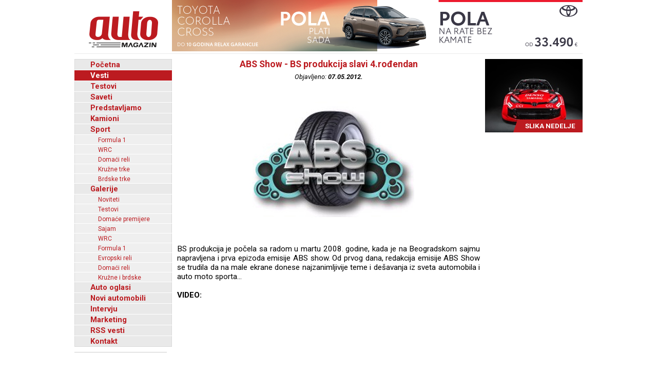

--- FILE ---
content_type: text/html; charset=UTF-8
request_url: https://www.automagazin.rs/vesti/857/11516/abs-show-bs-produkcija-slavi-4rodjendan
body_size: 45384
content:
<!DOCTYPE html>
<html lang="sr-RS">
<head>
            <meta charset="UTF-8">
        <meta name="viewport" content="width=device-width, initial-scale=1.0">
        <title>ABS Show - BS produkcija slavi 4.rođendan - Automagazin</title>

        <meta name="description" content="Novi Volvo EX60 najbolji u klasi sa dometom do 810 km i brzim punjenjem koje traje koliko i pauza za kafu, Lynk & Co podržava grupaciju Geely Auto izlaganjem svojih modela na sajmu CES 2026 u Las Vegasu, Putevi Srbije - Bez zimske opreme ne krećite na put, Putevi Srbije upozoravaju: budite oprezni zbog kiše koja će se lediti na tlu, Srećna Nova godina! Večeras slavite bez automobila!, Grand Motors, Ford automobili, novi automobili Ford, Grand Motors Ford, uvoznik Ford autombila, Grand Motors, Polovni automobili, Auto oglasi, Auto plac, Uvoz automobila, Novi automobili, Prodaja automobila, Automobili, Vozila, Vozilo, kombi vozila, Besplatni oglasi, Foto oglasi automobila, Mali oglasi, Besplatni oglasi automobila, Oglasi, Polovni, Novi, kombi, automobili, motori, motocikli, kamioni, pick up, Slike, Cena, Cene, Auto pijac, Beograd, Kraljevo, Kragujevac, Cacak, Srbija, Crna Gora, informacija, e-mail,  auto delovi, registracija, registrovan, muzika, posao, polovna vozila, polovniautomobili, autooglasi, lizing, kredit">
        <meta name="keywords" content="Novi Volvo EX60 najbolji u klasi sa dometom do 810 km i brzim punjenjem koje traje koliko i pauza za kafu, Lynk & Co podržava grupaciju Geely Auto izlaganjem svojih modela na sajmu CES 2026 u Las Vegasu, Putevi Srbije - Bez zimske opreme ne krećite na put, Putevi Srbije upozoravaju: budite oprezni zbog kiše koja će se lediti na tlu, Srećna Nova godina! Večeras slavite bez automobila!, Grand Motors, Ford automobili, novi automobili Ford, Grand Motors Ford, uvoznik Ford autombila, Grand Motors, Polovni automobili, Auto oglasi, Auto plac, Uvoz automobila, Novi automobili, Prodaja automobila, Automobili, Vozila, Vozilo, kombi vozila, Besplatni oglasi, Foto oglasi automobila, Mali oglasi, Besplatni oglasi automobila, Oglasi, Polovni, Novi, kombi, automobili, motori, motocikli, kamioni, pick up, Slike, Cena, Cene, Auto pijac, Beograd, Kraljevo, Kragujevac, Cacak, Srbija, Crna Gora, informacija, e-mail,  auto delovi, registracija, registrovan, muzika, posao, polovna vozila, polovniautomobili, autooglasi, lizing, kredit">

        <base href="https://www.automagazin.rs/" />
        <link rel="shortcut icon" href="images/favicon.ico"/>
        
        <link rel="stylesheet" href="css/normalize.css">
        <link rel="stylesheet" href="https://fonts.googleapis.com/css?family=Roboto:400,400i,700,700i">
        <link rel="stylesheet" href="comments/css/stylesheet.css">
        <link rel="stylesheet" href="css/navigation.css">
        <link rel="stylesheet" href="css/articles.css">
        <link rel="stylesheet" href="css/latest.css">
        <link rel="stylesheet" href="css/galleries.css">
        <link rel="stylesheet" href="css/contact.css">
        <link rel="stylesheet" href="css/style.css?v20251205">
        <script src="scripts/jquery.min.js"></script>
        <script src="scripts/swfobject.js"></script>
        <script src="scripts/utils.js"></script>
        <script src="scripts/validations.js"></script>
        
        <!-- +1 Place this tag in your head or just before your close body tag -->
        <script type="text/javascript" src="https://apis.google.com/js/plusone.js">
            {
                lang: 'sr'
            }
        </script>
        <meta property="og:type" content="article"/>
        <meta property="og:url" content="https://www.automagazin.rs/vesti/857/11516/abs-show-bs-produkcija-slavi-4rodjendan"/>
        <meta property="og:title" content="ABS Show - BS produkcija slavi 4.rođendan - Automagazin"/>
        <meta property="og:description" content="ABS Show - BS produkcija slavi 4.rođendan - Automagazin"/>
        <meta property="og:image" content="https://www.automagazin.rs/slike/vesti/20120507135920_photo_0.jpg"/>
        <meta property="og:site_name" content="AutoMagazin.rs"/>

        <meta name="twitter:card" content="summary_large_image" />
        <meta name="twitter:url" content="https://www.automagazin.rs/vesti/857/11516/abs-show-bs-produkcija-slavi-4rodjendan" />
        <meta name="twitter:title" content="ABS Show - BS produkcija slavi 4.rođendan - Automagazin" />
        <meta name="twitter:description" content="ABS Show - BS produkcija slavi 4.rođendan - Automagazin" />
        <meta name="twitter:image" content="https://www.automagazin.rs/slike/vesti/20120507135920_photo_0.jpg" />
        <meta name="twitter:site" content="AutoMagazin.rs" />
        <meta name="twitter:creator" content="@autovesti">

        
        <meta name="verify-v1" content="Fk9BENxU31dewgwH7klMlcLiJ4yFsTaNcXqbyQ7bxXc="/>

        <!--GOOGLE ANALYTICS-->
        <script>
            (function(i,s,o,g,r,a,m){i['GoogleAnalyticsObject']=r;i[r]=i[r]||function(){
                    (i[r].q=i[r].q||[]).push(arguments)},i[r].l=1*new Date();a=s.createElement(o),
                m=s.getElementsByTagName(o)[0];a.async=1;a.src=g;m.parentNode.insertBefore(a,m)
            })(window,document,'script','https://www.google-analytics.com/analytics.js','ga');

            ga('create', 'UA-5434473-1', 'auto', 'GS'); //GS
            ga('create', 'UA-6115828-2', 'auto', 'AS'); //AS
            ga('GS.send', 'pageview'); //GS
            ga('AS.send', 'pageview'); //AS
        </script>
        <!--GOOGLE ANALYTICS-->
                </head>
<body>
<h1 class="AM-OutlineOnly">AutoMAGAZIN - Vesti</h1><header class="AM-Content AM-Header">
    <a id="logo" href="./" class="AM-Logo"></a><div>
            <div class="banerg"><a href="https://www.toyota.rs/new-cars/corolla-cross" target="_blank">
            <img src="slike/baneri/Toyota Corolla Cross akcija oktobar 2025.jpg" alt="Toyota Corolla Cross akcija oktobar 2025" title="Toyota Corolla Cross akcija oktobar 2025" style="max-width: 800px;">
        </a></div>
        </div></header>
<div id="content" class="AM-Content">
        <div class="AM-SideContent">
                <nav id="mainNavigation" class="AM-Navigation">
            <h2 class="AM-OutlineOnly">Glavni meni</h2>
            <ul class="AM-ClearBoth">
                <li class="AM-NavItem AM-FirstNavItem"><a href="./" title="Početna">Početna</a></li><li class="AM-NavItem AM-NavItemSelected"><a href="vesti/" title="Vesti">Vesti</a></li><li class="AM-NavItem"><a href="test/" title="Testovi">Testovi</a></li><li class="AM-NavItem"><a href="saveti/" title="Saveti">Saveti</a></li><li class="AM-NavItem"><a href="predstavljamo/" title="Predstavljamo">Predstavljamo</a></li><li class="AM-NavItem"><a href="kamioni/" title="Kamioni">Kamioni</a></li><li class="AM-NavItem"><a href="sport/" title="Sport">Sport</a></li><li class="AM-SubNavItem"><a href="sport/formula-1/" title="Formula 1">Formula 1</a></li><li class="AM-SubNavItem"><a href="sport/wrc/" title="WRC">WRC</a></li><li class="AM-SubNavItem"><a href="sport/domaci-reli/" title="Domaći reli">Domaći reli</a></li><li class="AM-SubNavItem"><a href="sport/kruzne-trke/" title="Kružne trke">Kružne trke</a></li><li class="AM-SubNavItem"><a href="sport/brdske-trke/" title="Brdske trke">Brdske trke</a></li><li class="AM-NavItem"><a href="galerije/" title="Galerije">Galerije</a></li><li class="AM-SubNavItem"><a href="galerije/noviteti/" title="Noviteti">Noviteti</a></li><li class="AM-SubNavItem"><a href="galerije/testovi/" title="Testovi">Testovi</a></li><li class="AM-SubNavItem"><a href="galerije/premijere/" title="Domaće premijere">Domaće premijere</a></li><li class="AM-SubNavItem"><a href="galerije/sajam/" title="Sajam">Sajam</a></li><li class="AM-SubNavItem"><a href="galerije/wrc/" title="WRC">WRC</a></li><li class="AM-SubNavItem"><a href="galerije/formula-1/" title="Formula 1">Formula 1</a></li><li class="AM-SubNavItem"><a href="galerije/erc/" title="Evropski reli">Evropski reli</a></li><li class="AM-SubNavItem"><a href="galerije/domaci-reli/" title="Domaći reli">Domaći reli</a></li><li class="AM-SubNavItem"><a href="galerije/kruzne-brdske/" title="Kružne i brdske">Kružne i brdske</a></li><li class="AM-NavItem"><a href="auto-oglasi/" title="Auto oglasi">Auto oglasi</a></li><li class="AM-NavItem"><a href="novi-automobili/" title="Novi automobili">Novi automobili</a></li><li class="AM-NavItem"><a href="intervju/" title="Intervju">Intervju</a></li><li class="AM-NavItem"><a href="marketing/" title="Marketing">Marketing</a></li><li class="AM-NavItem"><a title="Linkovi" href="rss/Vesti" target="_blank">RSS vesti</a></li><li class="AM-NavItem"><a href="kontakt/" title="Kontakt">Kontakt</a></li>            </ul>
        </nav>
        <div>
            <div id="Renault Trucks" style="margin-bottom: 10px;">
            <script type="text/javascript">
                var so = new SWFObject("slike/baneri/Renault Trucks.swf", "Renault Trucks", "170", "330", "7", "#ffffff");
                so.write("Renault Trucks");
            </script></div>
            <div id="HALO automobili" style="margin-bottom: 10px;">
            <script type="text/javascript">
                var so = new SWFObject("slike/baneri/HALO automobili.swf", "HALO automobili", "180", "222", "7", "#ffffff");
                so.write("HALO automobili");
            </script><div style="width:180px;height:1px;border-top:1px solid #cccccc;margin-bottom:10px;"></div></div>
    

    

        <iframe
        src="https://www.facebook.com/plugins/likebox.php?id=100093955595893&amp;width=182&amp;connections=9&amp;border_color=%23F33&amp;stream=false&amp;header=false&amp;height=330"
        scrolling="no" frameborder="0" style="border:none; overflow:hidden; width:182px; /*height:316px;*/" allowTransparency="true"></iframe>

    </div>    </div>

    <section class="AM-MainContent">
        <h2 class="AM-OutlineOnly">Najnovije vesti iz auto industrije</h2>
        <article class="AM-ClearBoth AM-Article">
        <header>
            <h2 class="AM-Article-Title"><span>ABS Show - BS produkcija slavi 4.rođendan</span></h2>
            <div class="AM-Article-Published">Objavljeno: <span>07.05.2012.</span></div>
        </header>
        <div>
            <div class="AM-Article-IMG"><img src="slike/vesti/20120507135920_photo_0.jpg" alt="ABS Show - BS produkcija slavi 4.rođendan" title="ABS Show - BS produkcija slavi 4.rođendan"></div><div class="AM-Article-TXT"><p><p>BS produkcija je počela sa radom u martu 2008. godine, kada je na Beogradskom sajmu napravljena i prva epizoda emisije ABS show. Od prvog dana, redakcija emisije ABS Show se trudila da na male ekrane donese najzanimljivije teme i de&scaron;avanja iz sveta automobila i auto moto sporta...</p></p></div><div class="AM-Article-TXT"><p><p><strong>VIDEO:</strong><br /><br /><object style="display: block; margin-left: auto; margin-right: auto;" width="590" height="430" data="http://www.youtube.com/v/Uxyq5vIUa04?version=3&amp;hl=en_US&amp;rel=0" type="application/x-shockwave-flash"><param name="allowFullScreen" value="true" /><param name="allowscriptaccess" value="always" /><param name="src" value="http://www.youtube.com/v/Uxyq5vIUa04?version=3&amp;hl=en_US&amp;rel=0" /><param name="allowfullscreen" value="true" /></object> <br /><br /><span style="font-size: small;"><em>BS Produkcija</em></span></p></p></div>        </div>
        <aside id="comments" class="AM-Comments-Container">
            



<script type="text/javascript">
// <![CDATA[
var ss = {
	fixAllLinks: function() {
		// Get a list of all links in the page
		var allLinks = document.getElementsByTagName('a');
		// Walk through the list
		for (var i=0;i<allLinks.length;i++) {
			var lnk = allLinks[i];
			if (lnk.href.indexOf('#cmtx_form') != -1) { //Commentics adjustment (1/2)
				if ((lnk.href && lnk.href.indexOf('#') != -1) && ( (lnk.pathname == location.pathname) || ('/'+lnk.pathname == location.pathname) ) && (lnk.search == location.search)) {
					// If the link is internal to the page (begins in #) then attach the smoothScroll function as an onclick event handler
					ss.addEvent(lnk,'click',ss.smoothScroll);
				}
			} //Commentics adjustment (2/2)
		}
	},

  smoothScroll: function(e) {
    // This is an event handler; get the clicked on element,
    // in a cross-browser fashion
    if (window.event) {
      target = window.event.srcElement;
    } else if (e) {
      target = e.target;
    } else return;

    // Make sure that the target is an element, not a text node
    // within an element
    if (target.nodeName.toLowerCase() != 'a') {
      target = target.parentNode;
    }
  
    // Paranoia; check this is an A tag
    if (target.nodeName.toLowerCase() != 'a') return;
  
    // Find the <a name> tag corresponding to this href
    // First strip off the hash (first character)
    anchor = target.hash.substr(1);
    // Now loop all A tags until we find one with that name
    var allLinks = document.getElementsByTagName('a');
    var destinationLink = null;
    for (var i=0;i<allLinks.length;i++) {
      var lnk = allLinks[i];
      if (lnk.name && (lnk.name == anchor)) {
        destinationLink = lnk;
        break;
      }
    }
    if (!destinationLink) destinationLink = document.getElementById(anchor);

    // If we didn't find a destination, give up and let the browser do
    // its thing
    if (!destinationLink) return true;
  
    // Find the destination's position
    var destx = destinationLink.offsetLeft; 
    var desty = destinationLink.offsetTop;
    var thisNode = destinationLink;
    while (thisNode.offsetParent && 
          (thisNode.offsetParent != document.body)) {
      thisNode = thisNode.offsetParent;
      destx += thisNode.offsetLeft;
      desty += thisNode.offsetTop;
    }
  
    // Stop any current scrolling
    clearInterval(ss.INTERVAL);
  
    cypos = ss.getCurrentYPos();
  
    ss_stepsize = parseInt((desty-cypos)/ss.STEPS);
    ss.INTERVAL =
setInterval('ss.scrollWindow('+ss_stepsize+','+desty+',"'+anchor+'")',10);
  
    // And stop the actual click happening
    if (window.event) {
      window.event.cancelBubble = true;
      window.event.returnValue = false;
    }
    if (e && e.preventDefault && e.stopPropagation) {
      e.preventDefault();
      e.stopPropagation();
    }
  },

  scrollWindow: function(scramount,dest,anchor) {
    wascypos = ss.getCurrentYPos();
    isAbove = (wascypos < dest);
    window.scrollTo(0,wascypos + scramount);
    iscypos = ss.getCurrentYPos();
    isAboveNow = (iscypos < dest);
    if ((isAbove != isAboveNow) || (wascypos == iscypos)) {
      // if we've just scrolled past the destination, or
      // we haven't moved from the last scroll (i.e., we're at the
      // bottom of the page) then scroll exactly to the link
      window.scrollTo(0,dest);
      // cancel the repeating timer
      clearInterval(ss.INTERVAL);
      // and jump to the link directly so the URL's right
      location.hash = anchor;
    }
  },

  getCurrentYPos: function() {
    if (document.body && document.body.scrollTop)
      return document.body.scrollTop;
    if (document.documentElement && document.documentElement.scrollTop)
      return document.documentElement.scrollTop;
    if (window.pageYOffset)
      return window.pageYOffset;
    return 0;
  },

  addEvent: function(elm, evType, fn, useCapture) {
    // addEvent and removeEvent
    // cross-browser event handling for IE5+, NS6 and Mozilla
    // By Scott Andrew
    if (elm.addEventListener){
      elm.addEventListener(evType, fn, useCapture);
      return true;
    } else if (elm.attachEvent){
      var r = elm.attachEvent("on"+evType, fn);
      return r;
    } else {
      alert("Handler could not be removed");
    }
  } 
}

ss.STEPS = 30;

ss.addEvent(window,"load",ss.fixAllLinks);
// ]]>
</script>

<script type="text/javascript">
// <![CDATA[
if (typeof jQuery == "undefined") {
document.write("<scr" + "ipt type=\"text/javascript\" src=\"http://ajax.googleapis.com/ajax/libs/jquery/1.9.0/jquery.min.js\"></scr" + "ipt>");
}
// ]]>
</script>

<script type="text/javascript">
// <![CDATA[
jQuery(document).ready(function() {

jQuery(".cmtx_vote").click(function() {

var id = jQuery(this).attr("id");
var parent = jQuery(this);

if (id.indexOf('up') != -1) {
	var type = "up";
} else {
	var type = "down";
}


jQuery.ajax({
type: "POST",
url: "comments/vote.php",
data: {id: id, type: type},
cache: false,

success: function(html) {
	parent.html(html);
}

});

return false;

});
});
// ]]>
</script>

<script type="text/javascript">
// <![CDATA[
jQuery(document).ready(function() {

jQuery(".cmtx_flag").click(function() {

var proceed = true;

var answer = confirm('Jeste li sigurni da želite prijaviti ovaj komentar?');
if (!answer) { proceed = false; }

if (proceed) {

	var id = jQuery(this).attr("id");
	var parent = jQuery(this);

	jQuery.ajax({
	type: "POST",
	url: "comments/flag.php",
	data: {id: id},
	cache: false,

	success: function(html) {
		parent.html(html);
	}
	
	});
	
}

return false;

});
});
// ]]>
</script>

<script type="text/javascript">
// <![CDATA[
function cmtx_read_more(id) {
document.getElementById("cmtx_comment_less_" + id).style.display = "none";
document.getElementById("cmtx_comment_more_" + id).style.display = "inline";
}
// ]]>
</script>



<h3 class="cmtx_comments_heading">
<a id="cmtx_comments"></a>
Komentari</h3>

<div class="cmtx_height_below_comments_heading"></div>

<div class='cmtx_social_block'><div class='cmtx_social_images'><a href='https://www.facebook.com/sharer.php?u=http://www.automagazin.rs/vesti/86/11516/abs-show-bs-produkcija-slavi-4rodjendan&amp;t=ABS%20Show%20-%20BS%20produkcija%20slavi%204.rođendan' rel='nofollow' target='_blank'><img src='https://www.automagazin.rs/comments/images/social/facebook.png' class='cmtx_social_image' title='Facebook' alt='Facebook'/></a><a href='https://delicious.com/post?url=http://www.automagazin.rs/vesti/86/11516/abs-show-bs-produkcija-slavi-4rodjendan&amp;title=ABS%20Show%20-%20BS%20produkcija%20slavi%204.rođendan' rel='nofollow' target='_blank'><img src='https://www.automagazin.rs/comments/images/social/delicious.png' class='cmtx_social_image' title='del.icio.us' alt='del.icio.us'/></a><a href='https://www.stumbleupon.com/submit?url=http://www.automagazin.rs/vesti/86/11516/abs-show-bs-produkcija-slavi-4rodjendan&amp;title=ABS%20Show%20-%20BS%20produkcija%20slavi%204.rođendan' rel='nofollow' target='_blank'><img src='https://www.automagazin.rs/comments/images/social/stumbleupon.png' class='cmtx_social_image' title='StumbleUpon' alt='StumbleUpon'/></a><a href='https://digg.com/submit?phase=2&amp;url=http://www.automagazin.rs/vesti/86/11516/abs-show-bs-produkcija-slavi-4rodjendan&amp;title=ABS%20Show%20-%20BS%20produkcija%20slavi%204.rođendan' rel='nofollow' target='_blank'><img src='https://www.automagazin.rs/comments/images/social/digg.png' class='cmtx_social_image' title='Digg' alt='Digg'/></a><a href='https://plus.google.com/share?url=http://www.automagazin.rs/vesti/86/11516/abs-show-bs-produkcija-slavi-4rodjendan' rel='nofollow' target='_blank'><img src='https://www.automagazin.rs/comments/images/social/google.png' class='cmtx_social_image' title='Google+' alt='Google+'/></a><a href='https://twitter.com/home?status=ABS%20Show%20-%20BS%20produkcija%20slavi%204.rođendan%20-%20http://www.automagazin.rs/vesti/86/11516/abs-show-bs-produkcija-slavi-4rodjendan' rel='nofollow' target='_blank'><img src='https://www.automagazin.rs/comments/images/social/twitter.png' class='cmtx_social_image' title='Twitter' alt='Twitter'/></a></div></div><div style='clear: both;'></div><span class='cmtx_no_comments_text'>Trenutno nema komentara.</span><div style='clear: left;'></div><div class='cmtx_height_for_divider'></div>

<script type="text/javascript">
// <![CDATA[
function cmtx_add_tags(tag, fTag) {

	var frm = document.forms['commentics'];

	//remember cursor position
	var scrollTop = frm.cmtx_comment.scrollTop;
	var scrollLeft = frm.cmtx_comment.scrollLeft;

	var obj = document.commentics.cmtx_comment;

	obj.focus();

	if (document.selection && document.selection.createRange) { // Internet Explorer
		sel = document.selection.createRange();
		if (sel.parentElement() == obj) {
			sel.text = tag + sel.text + fTag;
		}
	}

	else if (typeof(obj) != "undefined") { // Firefox
		var longueur = parseInt(obj.value.length);
		var selStart = obj.selectionStart;
		var selEnd = obj.selectionEnd;
		obj.value = obj.value.substring(0,selStart) + tag + obj.value.substring(selStart,selEnd) + fTag + obj.value.substring(selEnd,longueur);
	}

	else {
		obj.value += tag + fTag;
	}
  
	cmtx_text_counter();
  
	//set cursor position
	frm.cmtx_comment.scrollTop = scrollTop;
	frm.cmtx_comment.scrollLeft = scrollLeft;

	frm.cmtx_comment.focus();
  
}
// ]]>
</script>

<script type="text/javascript">
// <![CDATA[
function cmtx_text_counter() {

	}
// ]]>
</script>







<script type="text/javascript">
// <![CDATA[
function cmtx_enable_submit() {

	var frm = document.forms['commentics'];

	
}
// ]]>
</script>

<script type="text/javascript">
// <![CDATA[
function cmtx_enable_preview() {

	var frm = document.forms['commentics'];

	
}
// ]]>
</script>

<script type="text/javascript">
// <![CDATA[
function cmtx_disable_enter_key(e) {
	var key;
	if (window.event) {
		key = window.event.keyCode; //IE
	} else {
		key = e.which; //Firefox
	}
	return (key != 13);
}
// ]]>
</script>

<script type="text/javascript">
// <![CDATA[
function cmtx_process_preview() {

	var frm = document.forms['commentics'];

	frm.cmtx_submit.disabled = true;
	frm.cmtx_submit.value = 'Molimo pričekajte ...';

	frm.cmtx_preview.disabled = true;
	frm.cmtx_preview.value = 'Molimo pričekajte ...';

	frm.cmtx_sub_def.name = 'cmtx_sub';
	frm.cmtx_prev_def.name = 'cmtx_prev';

	document.commentics.submit();

	return true;

}
// ]]>
</script>

<script type="text/javascript">
// <![CDATA[
function cmtx_process_submit() {

	var frm = document.forms['commentics'];

	frm.cmtx_submit.disabled = true;
	frm.cmtx_submit.value = 'Molimo pričekajte ...';

	
	frm.cmtx_sub_def.name = 'cmtx_sub';

	document.commentics.submit();

	return true;

}
// ]]>
</script>



<h3 class="cmtx_form_heading">
<a id="cmtx_form"></a>
Ostavite komentar</h3>

<span class="cmtx_required_symbol_message">* Potrebne informacije</span>
    
    <div class="cmtx_height_below_form_heading"></div>






<form name="commentics" id="commentics" class="cmtx_form_styling" action="/vesti/857/11516/abs-show-bs-produkcija-slavi-4rodjendan?str=857&amp;id=11516&amp;n=abs-show-bs-produkcija-slavi-4rodjendan#cmtx_form" method="post">

<noscript>
<div class="cmtx_javascript_disabled_message">
Upozorenje: neke usluge dostupne su samo uz uključen JavaScript.</div>
<div style="clear: left;"></div>
</noscript>

<div id="cmtx_hide_reply" style="display:none">
<input type="hidden" name="cmtx_reply_id" id="cmtx_reply_id" value="0"/>
<div class="cmtx_reply_bar">
<span id="cmtx_reply_message" class="cmtx_reply_message"></span>
<a id="cmtx_reset_reply" class="cmtx_reset_reply" href="" onclick='this.style.display="none"; document.getElementById("cmtx_reply_id").value="0"; document.getElementById("cmtx_reply_message").innerHTML="Ne odgovarate nikome."; return false;'>[Odustani]</a>
</div>
<div style="clear: left;"></div>
<div class="cmtx_height_below_reply_bar"></div>
</div>

<input type="hidden" name="cmtx_security_key" value="ispp3833o1usil94be25"/>

<input type="hidden" name="cmtx_resubmit_key" value="0vug6g336qrohqzbyqww"/>

<input type="text" name="cmtx_honeypot" value="" style="display:none;" autocomplete="off"/>

<input type="hidden" name="cmtx_time" value="1768087924"/>

<input type="hidden" name="cmtx_sub_def" value=""/>
<input type="hidden" name="cmtx_prev_def" value=""/>

<div class="cmtx_height_between_fields"></div>
<label class="cmtx_label cmtx_label_name">
Naziv<span class="cmtx_required_symbol"> *</span></label>
<input type="text" name="cmtx_name" class="cmtx_name_field" placeholder="* Naziv..." title="Unesite ime" size="33" maxlength="30" value="" onkeypress="return cmtx_disable_enter_key(event)"/>
<div class="cmtx_height_between_fields"></div>
<label class="cmtx_label cmtx_label_email">
E-mail</label>
<input type="text" name="cmtx_email" class="cmtx_email_field" placeholder="E-mail..." title="Unesite adresu e-pošte" size="33" maxlength="100" value="" onkeypress="return cmtx_disable_enter_key(event)"/>
 <span class="cmtx_email_note">(neće biti objavljen)</span> 






<div class="cmtx_height_above_bb_and_smilies"></div>



<div style="clear: both;"></div>
<div class="cmtx_label">&nbsp;</div><div class="cmtx_smilies_block">
<img src="https://www.automagazin.rs/comments/images/smilies/smile.gif" title="Smile" alt="Smile" class="cmtx_smiley_image" onclick="cmtx_add_tags('', ':smile:')"/>
<img src="https://www.automagazin.rs/comments/images/smilies/sad.gif" title="Sad" alt="Sad" class="cmtx_smiley_image" onclick="cmtx_add_tags('', ':sad:')"/>
<img src="https://www.automagazin.rs/comments/images/smilies/huh.gif" title="Huh" alt="Huh" class="cmtx_smiley_image" onclick="cmtx_add_tags('', ':huh:')"/>
<img src="https://www.automagazin.rs/comments/images/smilies/laugh.gif" title="Laugh" alt="Laugh" class="cmtx_smiley_image" onclick="cmtx_add_tags('', ':laugh:')"/>
<img src="https://www.automagazin.rs/comments/images/smilies/mad.gif" title="Mad" alt="Mad" class="cmtx_smiley_image" onclick="cmtx_add_tags('', ':mad:')"/>
<img src="https://www.automagazin.rs/comments/images/smilies/tongue.gif" title="Tongue" alt="Tongue" class="cmtx_smiley_image" onclick="cmtx_add_tags('', ':tongue:')"/>
<img src="https://www.automagazin.rs/comments/images/smilies/crying.gif" title="Crying" alt="Crying" class="cmtx_smiley_image" onclick="cmtx_add_tags('', ':crying:')"/>
<img src="https://www.automagazin.rs/comments/images/smilies/grin.gif" title="Grin" alt="Grin" class="cmtx_smiley_image" onclick="cmtx_add_tags('', ':grin:')"/>
<img src="https://www.automagazin.rs/comments/images/smilies/wink.gif" title="Wink" alt="Wink" class="cmtx_smiley_image" onclick="cmtx_add_tags('', ':wink:')"/>
<img src="https://www.automagazin.rs/comments/images/smilies/scared.gif" title="Scared" alt="Scared" class="cmtx_smiley_image" onclick="cmtx_add_tags('', ':scared:')"/>
<img src="https://www.automagazin.rs/comments/images/smilies/cool.gif" title="Cool" alt="Cool" class="cmtx_smiley_image" onclick="cmtx_add_tags('', ':cool:')"/>
<img src="https://www.automagazin.rs/comments/images/smilies/sleep.gif" title="Sleep" alt="Sleep" class="cmtx_smiley_image" onclick="cmtx_add_tags('', ':sleep:')"/>
<img src="https://www.automagazin.rs/comments/images/smilies/blush.gif" title="Blush" alt="Blush" class="cmtx_smiley_image" onclick="cmtx_add_tags('', ':blush:')"/>
<img src="https://www.automagazin.rs/comments/images/smilies/unsure.gif" title="Unsure" alt="Unsure" class="cmtx_smiley_image" onclick="cmtx_add_tags('', ':unsure:')"/>
<img src="https://www.automagazin.rs/comments/images/smilies/shocked.gif" title="Shocked" alt="Shocked" class="cmtx_smiley_image" onclick="cmtx_add_tags('', ':shocked:')"/>
</div>

<div class="cmtx_height_below_bb_and_smilies"></div>

<label class="cmtx_label cmtx_label_comment">
Komentar<span class="cmtx_required_symbol"> *</span></label>
<textarea name="cmtx_comment" class="cmtx_comment_field" placeholder="* Komentar..." title="Unesite komentar" cols="41" rows="6" onkeyup="cmtx_text_counter()" onkeydown="cmtx_text_counter()"></textarea>

<div style="clear: left;"></div>


<div class="cmtx_height_between_fields"></div>
<label class="cmtx_label cmtx_label_question">
Sigurnosno pitanje:<span class="cmtx_required_symbol"> *</span></label>
<span class="cmtx_question_part_question_text">Upišite brojevima četiri stotine sedamdest dva.</span>
<input type="hidden" name="cmtx_real_answer" value="472"/>
<div class="cmtx_label cmtx_label_question_part">&nbsp;</div>
<span class="cmtx_question_part_answer_text">Odgovor</span>
<input type="text" name="cmtx_user_answer" class="cmtx_question_field" placeholder="* Odgovor..." title="Unesite odgovor na pitanje" size="6" maxlength="30" onkeypress="return cmtx_disable_enter_key(event)"/>









<div class='cmtx_height_above_buttons'></div>


<input type="submit" class="cmtx_submit_button" name="cmtx_submit" title="Pošalji" onclick="return cmtx_process_submit()" value="Pošalji"/>



<script type="text/javascript">cmtx_text_counter()</script>
<script type="text/javascript">cmtx_enable_submit()</script>
<script type="text/javascript">cmtx_enable_preview()</script>

</form>
<div style="clear: both;"></div>


        </aside>
        </article>        <article class="AM-ClearBoth AM-ArticleIntro">
        <header>
            <a class="AM-ArticleIntro-IMG-Link" href="vesti/857/11971/nagrada-za-dizajn-za-mazdu-takeri-">
                <img class="AM-ArticleIntro-IMG" src="thumb.php?tht=v&image=slike/vesti/20120807052417_title.jpg" alt="Nagrada za dizajn za Mazdu Takeri " title="Nagrada za dizajn za Mazdu Takeri ">
            </a>
            <h2 class="AM-ArticleIntro-Title">
                <a href="vesti/857/11971/nagrada-za-dizajn-za-mazdu-takeri-">Nagrada za dizajn za Mazdu Takeri </a>
            </h2>
        </header>
        <div class="AM-ArticleIntro-TXT"><p>&ldquo;Automotive Brand Contest 2012&rdquo; proglasio je Mazdu Takeri jednim od ovogodi&scaron;njih pobednika. Takmičenje za najbolji brend i dizajn sa žirijem sastavljenim od međunarodnih automobilskih novinara krunisao je koncept auto premijerno predstavljen u Ženevi ove godine, proglasiv&scaron;i ga pobednikom u kategoriji &ldquo;koncepti&rdquo;...</p></div>
        <footer class="AM-ArticleFooter AM-ClearBoth">
            <span class="AM-ArticlePublishedOn">07.08.2012.</span>
            <a href="vesti/857/11971/nagrada-za-dizajn-za-mazdu-takeri-" class="AM-ArticleDetails">Detaljnije</a>
        </footer>
        </article>        <article class="AM-ClearBoth AM-ArticleIntro">
        <header>
            <a class="AM-ArticleIntro-IMG-Link" href="vesti/857/11970/kelleners-sport--obradio-bmw-3-f30">
                <img class="AM-ArticleIntro-IMG" src="thumb.php?tht=v&image=slike/vesti/20120807040852_title.jpg" alt="Kelleners Sport  obradio BMW 3 (F30)" title="Kelleners Sport  obradio BMW 3 (F30)">
            </a>
            <h2 class="AM-ArticleIntro-Title">
                <a href="vesti/857/11970/kelleners-sport--obradio-bmw-3-f30">Kelleners Sport  obradio BMW 3 (F30)</a>
            </h2>
        </header>
        <div class="AM-ArticleIntro-TXT"><p>Kelleners Sport je nemački specijalista za modifikacije automobila BMW već tri decenije. Najnovija kreacija ove tjunerske kompanije je &scaron;esta generacija modela BMW 3 (F30), koji je dobio nove aerodinamičke detalje, vi&scaron;e snage o bolje vozne osobine...</p></div>
        <footer class="AM-ArticleFooter AM-ClearBoth">
            <span class="AM-ArticlePublishedOn">07.08.2012.</span>
            <a href="vesti/857/11970/kelleners-sport--obradio-bmw-3-f30" class="AM-ArticleDetails">Detaljnije</a>
        </footer>
        </article>        <article class="AM-ClearBoth AM-ArticleIntro">
        <header>
            <a class="AM-ArticleIntro-IMG-Link" href="vesti/857/11969/volkswagen-danas-poceo-proizvodnju-modela-golf-vii">
                <img class="AM-ArticleIntro-IMG" src="thumb.php?tht=v&image=slike/vesti/20120806154658_title.jpg" alt="Volkswagen danas počeo proizvodnju modela Golf VII" title="Volkswagen danas počeo proizvodnju modela Golf VII">
            </a>
            <h2 class="AM-ArticleIntro-Title">
                <a href="vesti/857/11969/volkswagen-danas-poceo-proizvodnju-modela-golf-vii">Volkswagen danas počeo proizvodnju modela Golf VII</a>
            </h2>
        </header>
        <div class="AM-ArticleIntro-TXT"><p>Danas, 6. avgusta 2012. godine, kompanija Volfkswagen je u svom glavnom proizvodnom pogonu u Wolsburgu počela proizvodnju sedme generacije modela Golf. S obzirom na tronedeljne odmore, Volkswagen je bio primoran da uvede dodatne radne smene za proizvodnju Golfa "sedmice"...</p></div>
        <footer class="AM-ArticleFooter AM-ClearBoth">
            <span class="AM-ArticlePublishedOn">06.08.2012.</span>
            <a href="vesti/857/11969/volkswagen-danas-poceo-proizvodnju-modela-golf-vii" class="AM-ArticleDetails">Detaljnije</a>
        </footer>
        </article>        <article class="AM-ClearBoth AM-ArticleIntro">
        <header>
            <a class="AM-ArticleIntro-IMG-Link" href="vesti/857/11968/omv-i-navak-nagradili-najefikasnije-vozace--">
                <img class="AM-ArticleIntro-IMG" src="thumb.php?tht=v&image=slike/vesti/20120806102145_title.jpg" alt="OMV i NAVAK nagradili najefikasnije vozače  " title="OMV i NAVAK nagradili najefikasnije vozače  ">
            </a>
            <h2 class="AM-ArticleIntro-Title">
                <a href="vesti/857/11968/omv-i-navak-nagradili-najefikasnije-vozace--">OMV i NAVAK nagradili najefikasnije vozače  </a>
            </h2>
        </header>
        <div class="AM-ArticleIntro-TXT"><p>Kompanija OMV Srbija je u saradnji sa Nacionalnom vozačkom akademijom (NAVAK) realizovala akciju treninga ekonomične vožnje za kupce na OMV benzinskim stanicama. Centar NAVAK je organizovao za sve kvalifikovane učesnike i takmičenje u ekonomičnoj vožnji. Nagrade je najboljima uručio generalni direktor OMV Srbija Karolj Lajko...</p></div>
        <footer class="AM-ArticleFooter AM-ClearBoth">
            <span class="AM-ArticlePublishedOn">06.08.2012.</span>
            <a href="vesti/857/11968/omv-i-navak-nagradili-najefikasnije-vozace--" class="AM-ArticleDetails">Detaljnije</a>
        </footer>
        </article>        <article class="AM-ClearBoth AM-ArticleIntro">
        <header>
            <a class="AM-ArticleIntro-IMG-Link" href="vesti/857/11967/gm-i-mancester-junajted-predstavljaju-chevrolet-kao-sponzora-dresa">
                <img class="AM-ArticleIntro-IMG" src="thumb.php?tht=v&image=slike/vesti/20120806065301_title.jpg" alt="GM i Mančester Junajted predstavljaju Chevrolet kao sponzora dresa" title="GM i Mančester Junajted predstavljaju Chevrolet kao sponzora dresa">
            </a>
            <h2 class="AM-ArticleIntro-Title">
                <a href="vesti/857/11967/gm-i-mancester-junajted-predstavljaju-chevrolet-kao-sponzora-dresa">GM i Mančester Junajted predstavljaju Chevrolet kao sponzora dresa</a>
            </h2>
        </header>
        <div class="AM-ArticleIntro-TXT"><p>Dženeral Motors (General Motors) i Mančester Junajted (Manchester United) najavili su danas da će sponzor dresa najpopularnijeg fudbalskog kluba na svetu biti Chevrolet od sezone 2014./2015. Chevrolet, aktuelni zvanični automobilski partner kluba, postaće tek peti sponzor dresa u istoriji kluba dugoj 134 godine...</p></div>
        <footer class="AM-ArticleFooter AM-ClearBoth">
            <span class="AM-ArticlePublishedOn">06.08.2012.</span>
            <a href="vesti/857/11967/gm-i-mancester-junajted-predstavljaju-chevrolet-kao-sponzora-dresa" class="AM-ArticleDetails">Detaljnije</a>
        </footer>
        </article>        <article class="AM-ClearBoth AM-ArticleIntro">
        <header>
            <a class="AM-ArticleIntro-IMG-Link" href="vesti/857/11966/nova-mazda6-karavan-na-prvom-videu">
                <img class="AM-ArticleIntro-IMG" src="thumb.php?tht=v&image=slike/vesti/20120806021409_title.jpg" alt="Nova Mazda6 karavan na prvom videu" title="Nova Mazda6 karavan na prvom videu">
            </a>
            <h2 class="AM-ArticleIntro-Title">
                <a href="vesti/857/11966/nova-mazda6-karavan-na-prvom-videu">Nova Mazda6 karavan na prvom videu</a>
            </h2>
        </header>
        <div class="AM-ArticleIntro-TXT"><p>Posle prve fotografije nove generacije modela Mazda6 karavan, japanska kompanija je objavila prvi video snimljen na ceremoniji pokretanja proizvodnje nove "&scaron;estice". Nova Mazda6 počeće da se prodaje u prvom kvartalu 2013. godine. Serijski automobil javnosti će biti prvi put prikazan 29. avgusta na ovogodi&scaron;njem Moscow Motor Show...</p></div>
        <footer class="AM-ArticleFooter AM-ClearBoth">
            <span class="AM-ArticlePublishedOn">06.08.2012.</span>
            <a href="vesti/857/11966/nova-mazda6-karavan-na-prvom-videu" class="AM-ArticleDetails">Detaljnije</a>
        </footer>
        </article>        <article class="AM-ClearBoth AM-ArticleIntro">
        <header>
            <a class="AM-ArticleIntro-IMG-Link" href="vesti/857/11965/1000-ferrarija-na-stazi-silverstone">
                <img class="AM-ArticleIntro-IMG" src="thumb.php?tht=v&image=slike/vesti/20120806015317_title.jpg" alt="1.000 Ferrarija na stazi Silverstone" title="1.000 Ferrarija na stazi Silverstone">
            </a>
            <h2 class="AM-ArticleIntro-Title">
                <a href="vesti/857/11965/1000-ferrarija-na-stazi-silverstone">1.000 Ferrarija na stazi Silverstone</a>
            </h2>
        </header>
        <div class="AM-ArticleIntro-TXT"><p>Ljubitelji marke Ferrari opet se mogu radovati. U okviru akcije Ferrari Racing Days, biće održan novi poku&scaron;aj da se obori rekord po broju automobila ove italijanske marke na jednom mestu. Cilj organizatora da na stazi Silverstone, okupi tačno 1.000 automobila sa propetim konjićem u znaku...</p></div>
        <footer class="AM-ArticleFooter AM-ClearBoth">
            <span class="AM-ArticlePublishedOn">06.08.2012.</span>
            <a href="vesti/857/11965/1000-ferrarija-na-stazi-silverstone" class="AM-ArticleDetails">Detaljnije</a>
        </footer>
        </article>        <article class="AM-ClearBoth AM-ArticleIntro">
        <header>
            <a class="AM-ArticleIntro-IMG-Link" href="vesti/857/11962/klijenti-rolls-roycea-ne-zelimo-dizel-niti-suv">
                <img class="AM-ArticleIntro-IMG" src="thumb.php?tht=v&image=slike/vesti/20120805112959_title.jpg" alt="Klijenti Rolls-Roycea: Ne želimo dizel, niti SUV!" title="Klijenti Rolls-Roycea: Ne želimo dizel, niti SUV!">
            </a>
            <h2 class="AM-ArticleIntro-Title">
                <a href="vesti/857/11962/klijenti-rolls-roycea-ne-zelimo-dizel-niti-suv">Klijenti Rolls-Roycea: Ne želimo dizel, niti SUV!</a>
            </h2>
        </header>
        <div class="AM-ArticleIntro-TXT"><p>Rolls-Royce verovatno ima najkonzervativnije kupce od svih svetskih automobilskih proizvođača. Najnovije istraživanje pokazuje, da klijente ove prestižne britanske marke ne zanimaju eksperimenti sa dizel motorima, elektromotorima i karoserijama...</p></div>
        <footer class="AM-ArticleFooter AM-ClearBoth">
            <span class="AM-ArticlePublishedOn">05.08.2012.</span>
            <a href="vesti/857/11962/klijenti-rolls-roycea-ne-zelimo-dizel-niti-suv" class="AM-ArticleDetails">Detaljnije</a>
        </footer>
        </article>        <article class="AM-ClearBoth AM-ArticleIntro">
        <header>
            <a class="AM-ArticleIntro-IMG-Link" href="vesti/857/11961/nemacka-pomaze-stazu-nurburgring">
                <img class="AM-ArticleIntro-IMG" src="thumb.php?tht=v&image=slike/vesti/20120805102949_title.jpg" alt="Nemačka pomaže stazu Nürburgring" title="Nemačka pomaže stazu Nürburgring">
            </a>
            <h2 class="AM-ArticleIntro-Title">
                <a href="vesti/857/11961/nemacka-pomaze-stazu-nurburgring">Nemačka pomaže stazu Nürburgring</a>
            </h2>
        </header>
        <div class="AM-ArticleIntro-TXT"><p>Trkačkoj stazi N&uuml;rburgring poslednjih godina ne ide ba&scaron; najbolje, a 18. jula je kompanija N&uuml;rburgring GmbH objavila nesolventnost. Kao razlozi za nesolventnost kompanije navode se dugovi za održavanje staze i dugovi koji su rezultat izgradnje ne tako dobro posećenog zabavnog centra Ring Werk...</p></div>
        <footer class="AM-ArticleFooter AM-ClearBoth">
            <span class="AM-ArticlePublishedOn">05.08.2012.</span>
            <a href="vesti/857/11961/nemacka-pomaze-stazu-nurburgring" class="AM-ArticleDetails">Detaljnije</a>
        </footer>
        </article><div class="AM-Pagination"><a href="vesti/1" class="AM-Pagination-Number">1</a><span>. . .</span><a href="vesti/852" class="AM-Pagination-Number">852</a><a href="vesti/853" class="AM-Pagination-Number">853</a><a href="vesti/854" class="AM-Pagination-Number">854</a><a href="vesti/855" class="AM-Pagination-Number">855</a><a href="vesti/856" class="AM-Pagination-Number">856</a><span class="AM-Pagination-Current">857</span><a href="vesti/858" class="AM-Pagination-Number">858</a><a href="vesti/859" class="AM-Pagination-Number">859</a><a href="vesti/860" class="AM-Pagination-Number">860</a><a href="vesti/861" class="AM-Pagination-Number">861</a><a href="vesti/862" class="AM-Pagination-Number">862</a><span>. . .</span><a href="vesti/1643" class="AM-Pagination-Number">1643</a></div>    </section>

    <div class="AM-SideContent">
                <div id="pictureOfWeek" class="AM-ModulContainer">
        <a class="AM-PictureOfWeek-Link" href="slike/galerije/slika_nedelje/20260107171207.jpg" target="_blank"><img src="thumb.php?tht=sn&image=slike/galerije/slika_nedelje/20260107171207.jpg" alt="Toyota GR Yaris Rally1 2026" title="Toyota GR Yaris Rally1 2026"></a>
        <div class="AM-ModulTitle AM-PictureOfWeek">Slika nedelje</div>
        </div>        <div id="Volvo kamioni" style="margin-bottom: 10px;">
            <script type="text/javascript">
                var so = new SWFObject("slike/baneri/Volvo kamioni.swf", "Volvo kamioni", "170", "320", "7", "#ffffff");
                so.write("Volvo kamioni");
            </script></div>
            </div>
</div>
<footer class="AM-Footer AM-ClearBoth">
    <div class="AM-Footer-Content AM-ClearBoth AM-Footer-Content-Top">
        <div class="AM-Footer-SideContent"><a id="footer-logo" class="AM-Footer-Logo" href="./"></a></div>
        <div class="AM-Footer-MainContent">        <nav id="footerNavigation" class="AM-Footer-Nav">
            <h2 class="AM-OutlineOnly">Alternativni meni</h2>
            <ul class="AM-Footer-Nav-Column AM-Footer-Nav-FirstColumn"><li class="AM-Footer-Nav-Item"><a href="./" title="Početna">Početna</a></li><li class="AM-Footer-Nav-Item"><a href="vesti/" title="Vesti">Vesti</a></li><li class="AM-Footer-Nav-Item"><a href="test/" title="Testovi">Testovi</a></li><li class="AM-Footer-Nav-Item"><a href="saveti/" title="Saveti">Saveti</a></li></ul><ul class="AM-Footer-Nav-Column"><li class="AM-Footer-Nav-Item"><a href="predstavljamo/" title="Predstavljamo">Predstavljamo</a></li><li class="AM-Footer-Nav-Item"><a href="kamioni/" title="Kamioni">Kamioni</a></li><li class="AM-Footer-Nav-Item"><a href="sport/" title="Sport">Sport</a></li><li class="AM-Footer-Nav-Item"><a href="galerije/" title="Galerije">Galerije</a></li></ul><ul class="AM-Footer-Nav-Column"><li class="AM-Footer-Nav-Item"><a href="auto-oglasi/" title="Auto oglasi">Auto oglasi</a></li><li class="AM-Footer-Nav-Item"><a href="novi-automobili/" title="Novi automobili">Novi automobili</a></li><li class="AM-Footer-Nav-Item"><a href="intervju/" title="Intervju">Intervju</a></li><li class="AM-Footer-Nav-Item"><a href="marketing/" title="Marketing">Marketing</a></li></ul><ul class="AM-Footer-Nav-Column"><li class="AM-Footer-Nav-Item"><a href="kontakt/" title="Kontakt">Kontakt</a></li>        </nav>
        </div>
        <div class="AM-Footer-SideContent"><a class="AM-BackToTop" href="javascript: backToTop();">Nazad na vrh</a></div>
    </div>
    <div style="background-color: #1f1f1f;">
        <div class="AM-Footer-Content AM-ClearBoth AM-Footer-Content-Bottom">
            <div class="AM-Footer-SideContent" style="text-align:left"><a style="visibility:hidden;" href="https://www.navidiku.rs/" target="_blank">internet portal</a></div>
            <div class="AM-Footer-MainContent"><span>&copy;Automagazin 2006-2026. Sva prava zadržana.</span></div>
            <div class="AM-Footer-SideContent" style="text-align:right"><a style="visibility:hidden;" href="https://www.kupon.rs/" target="_blank">popusti</a></div>
        </div>
    </div>
</footer>            <!--FACEBOOK BEGIN-->
            <div id="fb-root"></div>
            <script>(function(d, s, id) {
                    var js, fjs = d.getElementsByTagName(s)[0];
                    if (d.getElementById(id)) return;
                    js = d.createElement(s); js.id = id;
                    js.src = "https://connect.facebook.net/sr_RS/all.js#xfbml=1";
                    fjs.parentNode.insertBefore(js, fjs);
                }(document, 'script', 'facebook-jssdk'));</script>
            <!--FACEBOOK END-->
        </body>
</html>
